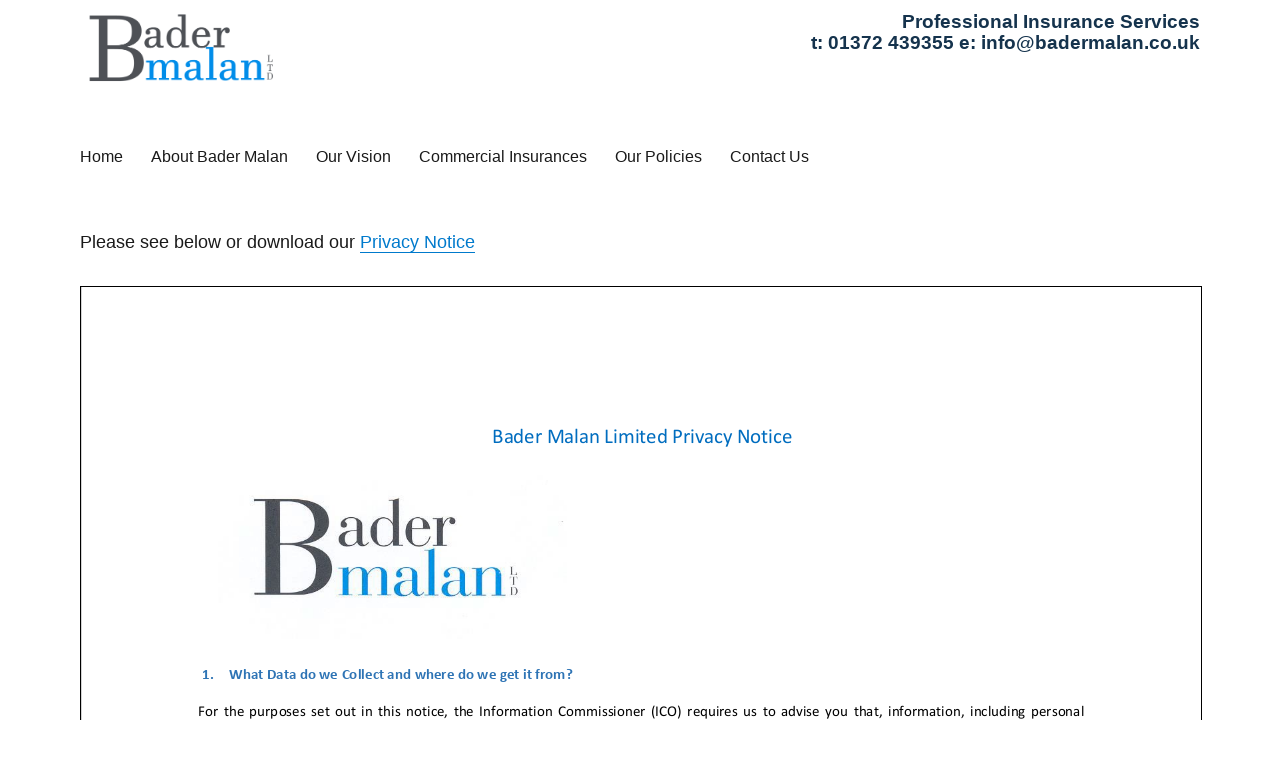

--- FILE ---
content_type: text/html; charset=UTF-8
request_url: https://badermalan.co.uk/privacy-policy/
body_size: 10429
content:
<!DOCTYPE html><html lang="en-GB" class="no-js"><head> <meta charset="UTF-8"> <meta name="viewport" content="width=device-width, initial-scale=1"> <link rel="profile" href="https://gmpg.org/xfn/11">  <link rel="pingback" href="https://badermalan.co.uk/xmlrpc.php">  <script>(function(html){html.className = html.className.replace(/\bno-js\b/,'js')})(document.documentElement);</script>
<meta name='robots' content='index, follow, max-image-preview:large, max-snippet:-1, max-video-preview:-1' />
	<style>img:is([sizes="auto" i], [sizes^="auto," i]) { contain-intrinsic-size: 3000px 1500px }</style>
	
	<!-- This site is optimized with the Yoast SEO plugin v26.7 - https://yoast.com/wordpress/plugins/seo/ -->
	<title>Privacy Policy - Bader Malan Limited</title>
	<link rel="canonical" href="https://badermalan.co.uk/privacy-policy/" />
	<meta property="og:locale" content="en_GB" />
	<meta property="og:type" content="article" />
	<meta property="og:title" content="Privacy Policy - Bader Malan Limited" />
	<meta property="og:description" content="Please see below or download our Privacy Notice" />
	<meta property="og:url" content="https://badermalan.co.uk/privacy-policy/" />
	<meta property="og:site_name" content="Bader Malan Limited" />
	<meta property="article:modified_time" content="2024-09-02T14:13:09+00:00" />
	<meta name="twitter:card" content="summary_large_image" />
	<meta name="twitter:label1" content="Estimated reading time" />
	<meta name="twitter:data1" content="1 minute" />
	<script type="application/ld+json" class="yoast-schema-graph">{"@context":"https://schema.org","@graph":[{"@type":"WebPage","@id":"https://badermalan.co.uk/privacy-policy/","url":"https://badermalan.co.uk/privacy-policy/","name":"Privacy Policy - Bader Malan Limited","isPartOf":{"@id":"https://badermalan.co.uk/#website"},"datePublished":"2020-09-03T10:45:20+00:00","dateModified":"2024-09-02T14:13:09+00:00","breadcrumb":{"@id":"https://badermalan.co.uk/privacy-policy/#breadcrumb"},"inLanguage":"en-GB","potentialAction":[{"@type":"ReadAction","target":["https://badermalan.co.uk/privacy-policy/"]}]},{"@type":"BreadcrumbList","@id":"https://badermalan.co.uk/privacy-policy/#breadcrumb","itemListElement":[{"@type":"ListItem","position":1,"name":"Home","item":"https://badermalan.co.uk/"},{"@type":"ListItem","position":2,"name":"Privacy Policy"}]},{"@type":"WebSite","@id":"https://badermalan.co.uk/#website","url":"https://badermalan.co.uk/","name":"Bader Malan Limited","description":"Commercial &amp; Personal Insurance Brokers","potentialAction":[{"@type":"SearchAction","target":{"@type":"EntryPoint","urlTemplate":"https://badermalan.co.uk/?s={search_term_string}"},"query-input":{"@type":"PropertyValueSpecification","valueRequired":true,"valueName":"search_term_string"}}],"inLanguage":"en-GB"}]}</script>
	<!-- / Yoast SEO plugin. -->


<link rel="alternate" type="application/rss+xml" title="Bader Malan Limited &raquo; Feed" href="https://badermalan.co.uk/feed/" />
<link rel="alternate" type="application/rss+xml" title="Bader Malan Limited &raquo; Comments Feed" href="https://badermalan.co.uk/comments/feed/" />
<link rel="alternate" type="application/rss+xml" title="Bader Malan Limited &raquo; Privacy Policy Comments Feed" href="https://badermalan.co.uk/privacy-policy/feed/" />
		<!-- This site uses the Google Analytics by MonsterInsights plugin v9.11.1 - Using Analytics tracking - https://www.monsterinsights.com/ -->
		<!-- Note: MonsterInsights is not currently configured on this site. The site owner needs to authenticate with Google Analytics in the MonsterInsights settings panel. -->
					<!-- No tracking code set -->
				<!-- / Google Analytics by MonsterInsights -->
		<script>
window._wpemojiSettings = {"baseUrl":"https:\/\/s.w.org\/images\/core\/emoji\/16.0.1\/72x72\/","ext":".png","svgUrl":"https:\/\/s.w.org\/images\/core\/emoji\/16.0.1\/svg\/","svgExt":".svg","source":{"concatemoji":"https:\/\/badermalan.co.uk\/wp-includes\/js\/wp-emoji-release.min.js?ver=6.8.3"}};
/*! This file is auto-generated */
!function(s,n){var o,i,e;function c(e){try{var t={supportTests:e,timestamp:(new Date).valueOf()};sessionStorage.setItem(o,JSON.stringify(t))}catch(e){}}function p(e,t,n){e.clearRect(0,0,e.canvas.width,e.canvas.height),e.fillText(t,0,0);var t=new Uint32Array(e.getImageData(0,0,e.canvas.width,e.canvas.height).data),a=(e.clearRect(0,0,e.canvas.width,e.canvas.height),e.fillText(n,0,0),new Uint32Array(e.getImageData(0,0,e.canvas.width,e.canvas.height).data));return t.every(function(e,t){return e===a[t]})}function u(e,t){e.clearRect(0,0,e.canvas.width,e.canvas.height),e.fillText(t,0,0);for(var n=e.getImageData(16,16,1,1),a=0;a<n.data.length;a++)if(0!==n.data[a])return!1;return!0}function f(e,t,n,a){switch(t){case"flag":return n(e,"\ud83c\udff3\ufe0f\u200d\u26a7\ufe0f","\ud83c\udff3\ufe0f\u200b\u26a7\ufe0f")?!1:!n(e,"\ud83c\udde8\ud83c\uddf6","\ud83c\udde8\u200b\ud83c\uddf6")&&!n(e,"\ud83c\udff4\udb40\udc67\udb40\udc62\udb40\udc65\udb40\udc6e\udb40\udc67\udb40\udc7f","\ud83c\udff4\u200b\udb40\udc67\u200b\udb40\udc62\u200b\udb40\udc65\u200b\udb40\udc6e\u200b\udb40\udc67\u200b\udb40\udc7f");case"emoji":return!a(e,"\ud83e\udedf")}return!1}function g(e,t,n,a){var r="undefined"!=typeof WorkerGlobalScope&&self instanceof WorkerGlobalScope?new OffscreenCanvas(300,150):s.createElement("canvas"),o=r.getContext("2d",{willReadFrequently:!0}),i=(o.textBaseline="top",o.font="600 32px Arial",{});return e.forEach(function(e){i[e]=t(o,e,n,a)}),i}function t(e){var t=s.createElement("script");t.src=e,t.defer=!0,s.head.appendChild(t)}"undefined"!=typeof Promise&&(o="wpEmojiSettingsSupports",i=["flag","emoji"],n.supports={everything:!0,everythingExceptFlag:!0},e=new Promise(function(e){s.addEventListener("DOMContentLoaded",e,{once:!0})}),new Promise(function(t){var n=function(){try{var e=JSON.parse(sessionStorage.getItem(o));if("object"==typeof e&&"number"==typeof e.timestamp&&(new Date).valueOf()<e.timestamp+604800&&"object"==typeof e.supportTests)return e.supportTests}catch(e){}return null}();if(!n){if("undefined"!=typeof Worker&&"undefined"!=typeof OffscreenCanvas&&"undefined"!=typeof URL&&URL.createObjectURL&&"undefined"!=typeof Blob)try{var e="postMessage("+g.toString()+"("+[JSON.stringify(i),f.toString(),p.toString(),u.toString()].join(",")+"));",a=new Blob([e],{type:"text/javascript"}),r=new Worker(URL.createObjectURL(a),{name:"wpTestEmojiSupports"});return void(r.onmessage=function(e){c(n=e.data),r.terminate(),t(n)})}catch(e){}c(n=g(i,f,p,u))}t(n)}).then(function(e){for(var t in e)n.supports[t]=e[t],n.supports.everything=n.supports.everything&&n.supports[t],"flag"!==t&&(n.supports.everythingExceptFlag=n.supports.everythingExceptFlag&&n.supports[t]);n.supports.everythingExceptFlag=n.supports.everythingExceptFlag&&!n.supports.flag,n.DOMReady=!1,n.readyCallback=function(){n.DOMReady=!0}}).then(function(){return e}).then(function(){var e;n.supports.everything||(n.readyCallback(),(e=n.source||{}).concatemoji?t(e.concatemoji):e.wpemoji&&e.twemoji&&(t(e.twemoji),t(e.wpemoji)))}))}((window,document),window._wpemojiSettings);
</script>
<style id='wp-emoji-styles-inline-css'>

	img.wp-smiley, img.emoji {
		display: inline !important;
		border: none !important;
		box-shadow: none !important;
		height: 1em !important;
		width: 1em !important;
		margin: 0 0.07em !important;
		vertical-align: -0.1em !important;
		background: none !important;
		padding: 0 !important;
	}
</style>
<link rel='stylesheet' id='wp-block-library-css' href='https://badermalan.co.uk/wp-includes/css/dist/block-library/style.min.css?ver=6.8.3' media='all' />
<style id='wp-block-library-theme-inline-css'>
.wp-block-audio :where(figcaption){color:#555;font-size:13px;text-align:center}.is-dark-theme .wp-block-audio :where(figcaption){color:#ffffffa6}.wp-block-audio{margin:0 0 1em}.wp-block-code{border:1px solid #ccc;border-radius:4px;font-family:Menlo,Consolas,monaco,monospace;padding:.8em 1em}.wp-block-embed :where(figcaption){color:#555;font-size:13px;text-align:center}.is-dark-theme .wp-block-embed :where(figcaption){color:#ffffffa6}.wp-block-embed{margin:0 0 1em}.blocks-gallery-caption{color:#555;font-size:13px;text-align:center}.is-dark-theme .blocks-gallery-caption{color:#ffffffa6}:root :where(.wp-block-image figcaption){color:#555;font-size:13px;text-align:center}.is-dark-theme :root :where(.wp-block-image figcaption){color:#ffffffa6}.wp-block-image{margin:0 0 1em}.wp-block-pullquote{border-bottom:4px solid;border-top:4px solid;color:currentColor;margin-bottom:1.75em}.wp-block-pullquote cite,.wp-block-pullquote footer,.wp-block-pullquote__citation{color:currentColor;font-size:.8125em;font-style:normal;text-transform:uppercase}.wp-block-quote{border-left:.25em solid;margin:0 0 1.75em;padding-left:1em}.wp-block-quote cite,.wp-block-quote footer{color:currentColor;font-size:.8125em;font-style:normal;position:relative}.wp-block-quote:where(.has-text-align-right){border-left:none;border-right:.25em solid;padding-left:0;padding-right:1em}.wp-block-quote:where(.has-text-align-center){border:none;padding-left:0}.wp-block-quote.is-large,.wp-block-quote.is-style-large,.wp-block-quote:where(.is-style-plain){border:none}.wp-block-search .wp-block-search__label{font-weight:700}.wp-block-search__button{border:1px solid #ccc;padding:.375em .625em}:where(.wp-block-group.has-background){padding:1.25em 2.375em}.wp-block-separator.has-css-opacity{opacity:.4}.wp-block-separator{border:none;border-bottom:2px solid;margin-left:auto;margin-right:auto}.wp-block-separator.has-alpha-channel-opacity{opacity:1}.wp-block-separator:not(.is-style-wide):not(.is-style-dots){width:100px}.wp-block-separator.has-background:not(.is-style-dots){border-bottom:none;height:1px}.wp-block-separator.has-background:not(.is-style-wide):not(.is-style-dots){height:2px}.wp-block-table{margin:0 0 1em}.wp-block-table td,.wp-block-table th{word-break:normal}.wp-block-table :where(figcaption){color:#555;font-size:13px;text-align:center}.is-dark-theme .wp-block-table :where(figcaption){color:#ffffffa6}.wp-block-video :where(figcaption){color:#555;font-size:13px;text-align:center}.is-dark-theme .wp-block-video :where(figcaption){color:#ffffffa6}.wp-block-video{margin:0 0 1em}:root :where(.wp-block-template-part.has-background){margin-bottom:0;margin-top:0;padding:1.25em 2.375em}
</style>
<style id='classic-theme-styles-inline-css'>
/*! This file is auto-generated */
.wp-block-button__link{color:#fff;background-color:#32373c;border-radius:9999px;box-shadow:none;text-decoration:none;padding:calc(.667em + 2px) calc(1.333em + 2px);font-size:1.125em}.wp-block-file__button{background:#32373c;color:#fff;text-decoration:none}
</style>
<style id='pdfemb-pdf-embedder-viewer-style-inline-css'>
.wp-block-pdfemb-pdf-embedder-viewer{max-width:none}

</style>
<style id='global-styles-inline-css'>
:root{--wp--preset--aspect-ratio--square: 1;--wp--preset--aspect-ratio--4-3: 4/3;--wp--preset--aspect-ratio--3-4: 3/4;--wp--preset--aspect-ratio--3-2: 3/2;--wp--preset--aspect-ratio--2-3: 2/3;--wp--preset--aspect-ratio--16-9: 16/9;--wp--preset--aspect-ratio--9-16: 9/16;--wp--preset--color--black: #000000;--wp--preset--color--cyan-bluish-gray: #abb8c3;--wp--preset--color--white: #fff;--wp--preset--color--pale-pink: #f78da7;--wp--preset--color--vivid-red: #cf2e2e;--wp--preset--color--luminous-vivid-orange: #ff6900;--wp--preset--color--luminous-vivid-amber: #fcb900;--wp--preset--color--light-green-cyan: #7bdcb5;--wp--preset--color--vivid-green-cyan: #00d084;--wp--preset--color--pale-cyan-blue: #8ed1fc;--wp--preset--color--vivid-cyan-blue: #0693e3;--wp--preset--color--vivid-purple: #9b51e0;--wp--preset--color--dark-gray: #1a1a1a;--wp--preset--color--medium-gray: #686868;--wp--preset--color--light-gray: #e5e5e5;--wp--preset--color--blue-gray: #4d545c;--wp--preset--color--bright-blue: #007acc;--wp--preset--color--light-blue: #9adffd;--wp--preset--color--dark-brown: #402b30;--wp--preset--color--medium-brown: #774e24;--wp--preset--color--dark-red: #640c1f;--wp--preset--color--bright-red: #ff675f;--wp--preset--color--yellow: #ffef8e;--wp--preset--gradient--vivid-cyan-blue-to-vivid-purple: linear-gradient(135deg,rgba(6,147,227,1) 0%,rgb(155,81,224) 100%);--wp--preset--gradient--light-green-cyan-to-vivid-green-cyan: linear-gradient(135deg,rgb(122,220,180) 0%,rgb(0,208,130) 100%);--wp--preset--gradient--luminous-vivid-amber-to-luminous-vivid-orange: linear-gradient(135deg,rgba(252,185,0,1) 0%,rgba(255,105,0,1) 100%);--wp--preset--gradient--luminous-vivid-orange-to-vivid-red: linear-gradient(135deg,rgba(255,105,0,1) 0%,rgb(207,46,46) 100%);--wp--preset--gradient--very-light-gray-to-cyan-bluish-gray: linear-gradient(135deg,rgb(238,238,238) 0%,rgb(169,184,195) 100%);--wp--preset--gradient--cool-to-warm-spectrum: linear-gradient(135deg,rgb(74,234,220) 0%,rgb(151,120,209) 20%,rgb(207,42,186) 40%,rgb(238,44,130) 60%,rgb(251,105,98) 80%,rgb(254,248,76) 100%);--wp--preset--gradient--blush-light-purple: linear-gradient(135deg,rgb(255,206,236) 0%,rgb(152,150,240) 100%);--wp--preset--gradient--blush-bordeaux: linear-gradient(135deg,rgb(254,205,165) 0%,rgb(254,45,45) 50%,rgb(107,0,62) 100%);--wp--preset--gradient--luminous-dusk: linear-gradient(135deg,rgb(255,203,112) 0%,rgb(199,81,192) 50%,rgb(65,88,208) 100%);--wp--preset--gradient--pale-ocean: linear-gradient(135deg,rgb(255,245,203) 0%,rgb(182,227,212) 50%,rgb(51,167,181) 100%);--wp--preset--gradient--electric-grass: linear-gradient(135deg,rgb(202,248,128) 0%,rgb(113,206,126) 100%);--wp--preset--gradient--midnight: linear-gradient(135deg,rgb(2,3,129) 0%,rgb(40,116,252) 100%);--wp--preset--font-size--small: 13px;--wp--preset--font-size--medium: 20px;--wp--preset--font-size--large: 36px;--wp--preset--font-size--x-large: 42px;--wp--preset--spacing--20: 0.44rem;--wp--preset--spacing--30: 0.67rem;--wp--preset--spacing--40: 1rem;--wp--preset--spacing--50: 1.5rem;--wp--preset--spacing--60: 2.25rem;--wp--preset--spacing--70: 3.38rem;--wp--preset--spacing--80: 5.06rem;--wp--preset--shadow--natural: 6px 6px 9px rgba(0, 0, 0, 0.2);--wp--preset--shadow--deep: 12px 12px 50px rgba(0, 0, 0, 0.4);--wp--preset--shadow--sharp: 6px 6px 0px rgba(0, 0, 0, 0.2);--wp--preset--shadow--outlined: 6px 6px 0px -3px rgba(255, 255, 255, 1), 6px 6px rgba(0, 0, 0, 1);--wp--preset--shadow--crisp: 6px 6px 0px rgba(0, 0, 0, 1);}:where(.is-layout-flex){gap: 0.5em;}:where(.is-layout-grid){gap: 0.5em;}body .is-layout-flex{display: flex;}.is-layout-flex{flex-wrap: wrap;align-items: center;}.is-layout-flex > :is(*, div){margin: 0;}body .is-layout-grid{display: grid;}.is-layout-grid > :is(*, div){margin: 0;}:where(.wp-block-columns.is-layout-flex){gap: 2em;}:where(.wp-block-columns.is-layout-grid){gap: 2em;}:where(.wp-block-post-template.is-layout-flex){gap: 1.25em;}:where(.wp-block-post-template.is-layout-grid){gap: 1.25em;}.has-black-color{color: var(--wp--preset--color--black) !important;}.has-cyan-bluish-gray-color{color: var(--wp--preset--color--cyan-bluish-gray) !important;}.has-white-color{color: var(--wp--preset--color--white) !important;}.has-pale-pink-color{color: var(--wp--preset--color--pale-pink) !important;}.has-vivid-red-color{color: var(--wp--preset--color--vivid-red) !important;}.has-luminous-vivid-orange-color{color: var(--wp--preset--color--luminous-vivid-orange) !important;}.has-luminous-vivid-amber-color{color: var(--wp--preset--color--luminous-vivid-amber) !important;}.has-light-green-cyan-color{color: var(--wp--preset--color--light-green-cyan) !important;}.has-vivid-green-cyan-color{color: var(--wp--preset--color--vivid-green-cyan) !important;}.has-pale-cyan-blue-color{color: var(--wp--preset--color--pale-cyan-blue) !important;}.has-vivid-cyan-blue-color{color: var(--wp--preset--color--vivid-cyan-blue) !important;}.has-vivid-purple-color{color: var(--wp--preset--color--vivid-purple) !important;}.has-black-background-color{background-color: var(--wp--preset--color--black) !important;}.has-cyan-bluish-gray-background-color{background-color: var(--wp--preset--color--cyan-bluish-gray) !important;}.has-white-background-color{background-color: var(--wp--preset--color--white) !important;}.has-pale-pink-background-color{background-color: var(--wp--preset--color--pale-pink) !important;}.has-vivid-red-background-color{background-color: var(--wp--preset--color--vivid-red) !important;}.has-luminous-vivid-orange-background-color{background-color: var(--wp--preset--color--luminous-vivid-orange) !important;}.has-luminous-vivid-amber-background-color{background-color: var(--wp--preset--color--luminous-vivid-amber) !important;}.has-light-green-cyan-background-color{background-color: var(--wp--preset--color--light-green-cyan) !important;}.has-vivid-green-cyan-background-color{background-color: var(--wp--preset--color--vivid-green-cyan) !important;}.has-pale-cyan-blue-background-color{background-color: var(--wp--preset--color--pale-cyan-blue) !important;}.has-vivid-cyan-blue-background-color{background-color: var(--wp--preset--color--vivid-cyan-blue) !important;}.has-vivid-purple-background-color{background-color: var(--wp--preset--color--vivid-purple) !important;}.has-black-border-color{border-color: var(--wp--preset--color--black) !important;}.has-cyan-bluish-gray-border-color{border-color: var(--wp--preset--color--cyan-bluish-gray) !important;}.has-white-border-color{border-color: var(--wp--preset--color--white) !important;}.has-pale-pink-border-color{border-color: var(--wp--preset--color--pale-pink) !important;}.has-vivid-red-border-color{border-color: var(--wp--preset--color--vivid-red) !important;}.has-luminous-vivid-orange-border-color{border-color: var(--wp--preset--color--luminous-vivid-orange) !important;}.has-luminous-vivid-amber-border-color{border-color: var(--wp--preset--color--luminous-vivid-amber) !important;}.has-light-green-cyan-border-color{border-color: var(--wp--preset--color--light-green-cyan) !important;}.has-vivid-green-cyan-border-color{border-color: var(--wp--preset--color--vivid-green-cyan) !important;}.has-pale-cyan-blue-border-color{border-color: var(--wp--preset--color--pale-cyan-blue) !important;}.has-vivid-cyan-blue-border-color{border-color: var(--wp--preset--color--vivid-cyan-blue) !important;}.has-vivid-purple-border-color{border-color: var(--wp--preset--color--vivid-purple) !important;}.has-vivid-cyan-blue-to-vivid-purple-gradient-background{background: var(--wp--preset--gradient--vivid-cyan-blue-to-vivid-purple) !important;}.has-light-green-cyan-to-vivid-green-cyan-gradient-background{background: var(--wp--preset--gradient--light-green-cyan-to-vivid-green-cyan) !important;}.has-luminous-vivid-amber-to-luminous-vivid-orange-gradient-background{background: var(--wp--preset--gradient--luminous-vivid-amber-to-luminous-vivid-orange) !important;}.has-luminous-vivid-orange-to-vivid-red-gradient-background{background: var(--wp--preset--gradient--luminous-vivid-orange-to-vivid-red) !important;}.has-very-light-gray-to-cyan-bluish-gray-gradient-background{background: var(--wp--preset--gradient--very-light-gray-to-cyan-bluish-gray) !important;}.has-cool-to-warm-spectrum-gradient-background{background: var(--wp--preset--gradient--cool-to-warm-spectrum) !important;}.has-blush-light-purple-gradient-background{background: var(--wp--preset--gradient--blush-light-purple) !important;}.has-blush-bordeaux-gradient-background{background: var(--wp--preset--gradient--blush-bordeaux) !important;}.has-luminous-dusk-gradient-background{background: var(--wp--preset--gradient--luminous-dusk) !important;}.has-pale-ocean-gradient-background{background: var(--wp--preset--gradient--pale-ocean) !important;}.has-electric-grass-gradient-background{background: var(--wp--preset--gradient--electric-grass) !important;}.has-midnight-gradient-background{background: var(--wp--preset--gradient--midnight) !important;}.has-small-font-size{font-size: var(--wp--preset--font-size--small) !important;}.has-medium-font-size{font-size: var(--wp--preset--font-size--medium) !important;}.has-large-font-size{font-size: var(--wp--preset--font-size--large) !important;}.has-x-large-font-size{font-size: var(--wp--preset--font-size--x-large) !important;}
:where(.wp-block-post-template.is-layout-flex){gap: 1.25em;}:where(.wp-block-post-template.is-layout-grid){gap: 1.25em;}
:where(.wp-block-columns.is-layout-flex){gap: 2em;}:where(.wp-block-columns.is-layout-grid){gap: 2em;}
:root :where(.wp-block-pullquote){font-size: 1.5em;line-height: 1.6;}
</style>
<link rel='stylesheet' id='contact-form-7-css' href='https://badermalan.co.uk/wp-content/plugins/contact-form-7/includes/css/styles.css?ver=6.1.4' media='all' />
<link rel='stylesheet' id='siteorigin-panels-front-css' href='https://badermalan.co.uk/wp-content/plugins/siteorigin-panels/css/front-flex.min.css?ver=2.33.5' media='all' />
<link rel='stylesheet' id='hamburger.css-css' href='https://badermalan.co.uk/wp-content/plugins/wp-responsive-menu/assets/css/wpr-hamburger.css?ver=3.2.1' media='all' />
<link rel='stylesheet' id='wprmenu.css-css' href='https://badermalan.co.uk/wp-content/plugins/wp-responsive-menu/assets/css/wprmenu.css?ver=3.2.1' media='all' />
<style id='wprmenu.css-inline-css'>
@media only screen and ( max-width: 768px ) {html body div.wprm-wrapper {overflow: scroll;}html body div.wprm-overlay{ background: rgb(0,0,0) }#wprmenu_bar {background-image: url();background-size: cover ;background-repeat: repeat;}#wprmenu_bar {background-color: #018de9;}html body div#mg-wprm-wrap .wpr_submit .icon.icon-search {color: #ffffff;}#wprmenu_bar .menu_title,#wprmenu_bar .wprmenu_icon_menu,#wprmenu_bar .menu_title a {color: #ffffff;}#wprmenu_bar .menu_title a {font-size: 20px;font-weight: normal;}#mg-wprm-wrap li.menu-item a {font-size: 15px;text-transform: uppercase;font-weight: normal;}#mg-wprm-wrap li.menu-item-has-children ul.sub-menu a {font-size: 15px;text-transform: uppercase;font-weight: normal;}#mg-wprm-wrap li.current-menu-item > a {background: #018de9;}#mg-wprm-wrap li.current-menu-item > a,#mg-wprm-wrap li.current-menu-item span.wprmenu_icon{color: #ffffff !important;}#mg-wprm-wrap {background-color: #018de9;}.cbp-spmenu-push-toright,.cbp-spmenu-push-toright .mm-slideout {left: 80% ;}.cbp-spmenu-push-toleft {left: -80% ;}#mg-wprm-wrap.cbp-spmenu-right,#mg-wprm-wrap.cbp-spmenu-left,#mg-wprm-wrap.cbp-spmenu-right.custom,#mg-wprm-wrap.cbp-spmenu-left.custom,.cbp-spmenu-vertical {width: 80%;max-width: 400px;}#mg-wprm-wrap ul#wprmenu_menu_ul li.menu-item a,div#mg-wprm-wrap ul li span.wprmenu_icon {color: #ffffff;}#mg-wprm-wrap ul#wprmenu_menu_ul li.menu-item:valid ~ a{color: #ffffff;}#mg-wprm-wrap ul#wprmenu_menu_ul li.menu-item a:hover {background: #018de9;color: #ffffff !important;}div#mg-wprm-wrap ul>li:hover>span.wprmenu_icon {color: #ffffff !important;}.wprmenu_bar .hamburger-inner,.wprmenu_bar .hamburger-inner::before,.wprmenu_bar .hamburger-inner::after {background: #ffffff;}.wprmenu_bar .hamburger:hover .hamburger-inner,.wprmenu_bar .hamburger:hover .hamburger-inner::before,.wprmenu_bar .hamburger:hover .hamburger-inner::after {background: #ffffff;}div.wprmenu_bar div.hamburger{padding-right: 6px !important;}#wprmenu_menu.left {width:80%;left: -80%;right: auto;}#wprmenu_menu.right {width:80%;right: -80%;left: auto;}html body div#wprmenu_bar {height : 42px;}#mg-wprm-wrap.cbp-spmenu-left,#mg-wprm-wrap.cbp-spmenu-right,#mg-widgetmenu-wrap.cbp-spmenu-widget-left,#mg-widgetmenu-wrap.cbp-spmenu-widget-right {top: 42px !important;}.wprmenu_bar .hamburger {float: left;}.wprmenu_bar #custom_menu_icon.hamburger {top: 0px;left: 0px;float: left !important;background-color: #cccccc;}.wpr_custom_menu #custom_menu_icon {display: block;}html { padding-top: 42px !important; }#wprmenu_bar,#mg-wprm-wrap { display: block; }div#wpadminbar { position: fixed; }}
</style>
<link rel='stylesheet' id='wpr_icons-css' href='https://badermalan.co.uk/wp-content/plugins/wp-responsive-menu/inc/assets/icons/wpr-icons.css?ver=3.2.1' media='all' />
<link rel='stylesheet' id='twentysixteen-fonts-css' href='https://badermalan.co.uk/wp-content/themes/twentysixteen/fonts/merriweather-plus-montserrat-plus-inconsolata.css?ver=20230328' media='all' />
<link rel='stylesheet' id='genericons-css' href='https://badermalan.co.uk/wp-content/themes/twentysixteen/genericons/genericons.css?ver=20201208' media='all' />
<link rel='stylesheet' id='twentysixteen-style-css' href='https://badermalan.co.uk/wp-content/themes/alisonswebsites-responsive/style.css?ver=20250415' media='all' />
<link rel='stylesheet' id='twentysixteen-block-style-css' href='https://badermalan.co.uk/wp-content/themes/twentysixteen/css/blocks.css?ver=20240817' media='all' />
<!--[if lt IE 10]>
<link rel='stylesheet' id='twentysixteen-ie-css' href='https://badermalan.co.uk/wp-content/themes/twentysixteen/css/ie.css?ver=20170530' media='all' />
<![endif]-->
<!--[if lt IE 9]>
<link rel='stylesheet' id='twentysixteen-ie8-css' href='https://badermalan.co.uk/wp-content/themes/twentysixteen/css/ie8.css?ver=20170530' media='all' />
<![endif]-->
<!--[if lt IE 8]>
<link rel='stylesheet' id='twentysixteen-ie7-css' href='https://badermalan.co.uk/wp-content/themes/twentysixteen/css/ie7.css?ver=20170530' media='all' />
<![endif]-->
<script src="https://badermalan.co.uk/wp-includes/js/tinymce/tinymce.min.js?ver=49110-20250317" id="wp-tinymce-root-js"></script>
<script src="https://badermalan.co.uk/wp-includes/js/tinymce/plugins/compat3x/plugin.min.js?ver=49110-20250317" id="wp-tinymce-js"></script>
<script src="https://badermalan.co.uk/wp-includes/js/jquery/jquery.min.js?ver=3.7.1" id="jquery-core-js"></script>
<script src="https://badermalan.co.uk/wp-includes/js/jquery/jquery-migrate.min.js?ver=3.4.1" id="jquery-migrate-js"></script>
<script src="https://badermalan.co.uk/wp-content/plugins/wp-responsive-menu/assets/js/modernizr.custom.js?ver=3.2.1" id="modernizr-js"></script>
<script src="https://badermalan.co.uk/wp-content/plugins/wp-responsive-menu/assets/js/touchSwipe.js?ver=3.2.1" id="touchSwipe-js"></script>
<script id="wprmenu.js-js-extra">
var wprmenu = {"zooming":"","from_width":"768","push_width":"400","menu_width":"80","parent_click":"","swipe":"","enable_overlay":"1","wprmenuDemoId":""};
</script>
<script src="https://badermalan.co.uk/wp-content/plugins/wp-responsive-menu/assets/js/wprmenu.js?ver=3.2.1" id="wprmenu.js-js"></script>
<!--[if lt IE 9]>
<script src="https://badermalan.co.uk/wp-content/themes/twentysixteen/js/html5.js?ver=3.7.3" id="twentysixteen-html5-js"></script>
<![endif]-->
<script id="twentysixteen-script-js-extra">
var screenReaderText = {"expand":"expand child menu","collapse":"collapse child menu"};
</script>
<script src="https://badermalan.co.uk/wp-content/themes/twentysixteen/js/functions.js?ver=20230629" id="twentysixteen-script-js" defer data-wp-strategy="defer"></script>
<link rel="https://api.w.org/" href="https://badermalan.co.uk/wp-json/" /><link rel="alternate" title="JSON" type="application/json" href="https://badermalan.co.uk/wp-json/wp/v2/pages/3" /><link rel="EditURI" type="application/rsd+xml" title="RSD" href="https://badermalan.co.uk/xmlrpc.php?rsd" />
<meta name="generator" content="WordPress 6.8.3" />
<link rel='shortlink' href='https://badermalan.co.uk/?p=3' />
<link rel="alternate" title="oEmbed (JSON)" type="application/json+oembed" href="https://badermalan.co.uk/wp-json/oembed/1.0/embed?url=https%3A%2F%2Fbadermalan.co.uk%2Fprivacy-policy%2F" />
<link rel="alternate" title="oEmbed (XML)" type="text/xml+oembed" href="https://badermalan.co.uk/wp-json/oembed/1.0/embed?url=https%3A%2F%2Fbadermalan.co.uk%2Fprivacy-policy%2F&#038;format=xml" />
<style id="custom-background-css">
body.custom-background { background-image: url("https://badermalan.co.uk/wp-content/uploads/2020/10/wales-.jpg"); background-position: right center; background-size: cover; background-repeat: no-repeat; background-attachment: scroll; }
</style>
	<style media="all" id="siteorigin-panels-layouts-head">/* Layout 3 */ #pgc-3-0-0 { width:100%;width:calc(100% - ( 0 * 30px ) ) } #pl-3 .so-panel { margin-bottom:30px } #pl-3 .so-panel:last-of-type { margin-bottom:0px } @media (max-width:780px){ #pg-3-0.panel-no-style, #pg-3-0.panel-has-style > .panel-row-style, #pg-3-0 { -webkit-flex-direction:column;-ms-flex-direction:column;flex-direction:column } #pg-3-0 > .panel-grid-cell , #pg-3-0 > .panel-row-style > .panel-grid-cell { width:100%;margin-right:0 } #pl-3 .panel-grid-cell { padding:0 } #pl-3 .panel-grid .panel-grid-cell-empty { display:none } #pl-3 .panel-grid .panel-grid-cell-mobile-last { margin-bottom:0px }  } </style></head>
<body data-rsssl=1 class="privacy-policy wp-singular page-template page-template-page-templates page-template-page_standard-page page-template-page-templatespage_standard-page-php page page-id-3 custom-background wp-embed-responsive wp-theme-twentysixteen wp-child-theme-alisonswebsites-responsive siteorigin-panels siteorigin-panels-before-js custom-background-image no-sidebar"><div id="page" class="site"> <div class="site-inner">

<div class="header-wrap">
<div class="page-width">
<div class="section group">
<a class="skip-link screen-reader-text" href="#content">Skip to content</a>  <header id="masthead" class="site-header" role="banner">
<div class="col span_12_of_12">
<div id="secondary" class="widget-area" role="complementary"><li id="siteorigin-panels-builder-3" class="widget-odd widget-last widget-first widget-1 widget-container widget_siteorigin-panels-builder"><div class="widget-as-link "><div id="pl-w6581cbb90f251"  class="panel-layout" ><div id="pg-w6581cbb90f251-0"  class="panel-grid panel-no-style" ><div id="pgc-w6581cbb90f251-0-0"  class="panel-grid-cell" ><div id="panel-w6581cbb90f251-0-0-0" class="so-panel widget widget_sow-image panel-first-child panel-last-child" data-index="0" ><div
			
			class="so-widget-sow-image so-widget-sow-image-default-a258e6bfa2d8"
			
		>
<div class="sow-image-container">
		<img 
	src="https://badermalan.co.uk/wp-content/uploads/2020/09/bader-logo-wb.png" width="1084" height="400" srcset="https://badermalan.co.uk/wp-content/uploads/2020/09/bader-logo-wb.png 1084w, https://badermalan.co.uk/wp-content/uploads/2020/09/bader-logo-wb-300x111.png 300w, https://badermalan.co.uk/wp-content/uploads/2020/09/bader-logo-wb-1024x378.png 1024w, https://badermalan.co.uk/wp-content/uploads/2020/09/bader-logo-wb-768x283.png 768w" sizes="(max-width: 709px) 85vw, (max-width: 909px) 67vw, (max-width: 1362px) 62vw, 840px" alt="" decoding="async" loading="lazy" 		class="so-widget-image"/>
	</div>

</div></div></div><div id="pgc-w6581cbb90f251-0-1"  class="panel-grid-cell" ><div id="panel-w6581cbb90f251-0-1-0" class="so-panel widget widget_sow-editor panel-first-child panel-last-child" data-index="1" ><div
			
			class="so-widget-sow-editor so-widget-sow-editor-base"
			
		>
<div class="siteorigin-widget-tinymce textwidget">
	<h2 style="text-align: right;">Professional Insurance Services<br />
<strong>t: 01372 439355 e: info@badermalan.co.uk</strong></h2>
</div>
</div></div></div></div></div></div></li></div><!-- #secondary --></div> <!--close span-->
</header><!-- .site-header -->
</div> <!--close section-->
</div>
</div>
	
	
<div class="nav-wrap">
<div class="page-width">
<div class="section group">
<div class="col span_12_of_12">
     <button id="menu-toggle" class="menu-toggle">Menu</button>     <div id="site-header-menu" class="site-header-menu">             <nav id="site-navigation" class="main-navigation" role="navigation" aria-label="Primary menu">        <div class="menu-main-menu-container"><ul id="menu-main-menu" class="primary-menu"><li id="menu-item-22" class="menu-item menu-item-type-post_type menu-item-object-page menu-item-home menu-item-22"><a href="https://badermalan.co.uk/">Home</a></li>
<li id="menu-item-609" class="menu-item menu-item-type-post_type menu-item-object-page menu-item-609"><a href="https://badermalan.co.uk/about-bader-malan/">About Bader Malan</a></li>
<li id="menu-item-138" class="menu-item menu-item-type-post_type menu-item-object-page menu-item-138"><a href="https://badermalan.co.uk/our-vision/">Our Vision</a></li>
<li id="menu-item-150" class="menu-item menu-item-type-post_type menu-item-object-page menu-item-150"><a href="https://badermalan.co.uk/commercial-insurances/">Commercial Insurances</a></li>
<li id="menu-item-724" class="menu-item menu-item-type-post_type menu-item-object-page menu-item-724"><a href="https://badermalan.co.uk/our-policies/">Our Policies</a></li>
<li id="menu-item-25" class="menu-item menu-item-type-post_type menu-item-object-page menu-item-25"><a href="https://badermalan.co.uk/contact-us/">Contact Us</a></li>
</ul></div>       </nav><!-- .main-navigation -->                 </div><!-- .site-header-menu -->    </div> <!--close span-->
</div> <!--close section-->
</div>
</div>
	

<div class="main-wrap">
<div class="page-width">
<div class="section group">
<div class="col span_12_of_12">
<div id="content" class="site-content"><div id="primary" class="content-area"> <main id="main" class="site-main" role="main">
                    
<article id="post-3" class="post-3 page type-page status-publish hentry">
	<header class="entry-header">
		<h1 class="entry-title">Privacy Policy</h1>	</header><!-- .entry-header -->

	
	<div class="entry-content">
		<div id="pl-3"  class="panel-layout" ><div id="pg-3-0"  class="panel-grid panel-no-style" ><div id="pgc-3-0-0"  class="panel-grid-cell" ><div id="panel-3-0-0-0" class="so-panel widget widget_sow-editor panel-first-child panel-last-child" data-index="0" ><div
			
			class="so-widget-sow-editor so-widget-sow-editor-base"
			
		>
<div class="siteorigin-widget-tinymce textwidget">
	<p>Please see below or download our <a href="https://badermalan.co.uk/wp-content/uploads/2024/01/Bader-Malan-Privacy-Notice-2023-KT22-.pdf" target="_blank" rel="noopener">Privacy Notice</a></p>
<a href="https://badermalan.co.uk/wp-content/uploads/2024/01/Bader-Malan-Privacy-Notice-2023-KT22-.pdf" class="pdfemb-viewer" style="" data-width="max" data-height="max" data-toolbar="bottom" data-toolbar-fixed="off">Bader Malan Privacy Notice 2023 KT22</a>
</div>
</div></div></div></div></div>	</div><!-- .entry-content -->

	
</article><!-- #post-3 -->
                    </main><!-- .site-main --> </div><!-- .content-area --></div><!-- .site-content -->
</div> <!--close span-->
</div> <!--close section-->
</div>
</div>

<div class="footer-wrap">
<div class="page-width">
<div class="section group">
<div class="col span_12_of_12">
<div id="secondary" class="widget-area" role="complementary"><li id="siteorigin-panels-builder-2" class="widget-odd widget-last widget-first widget-1 widget-container widget_siteorigin-panels-builder"><div class="widget-as-link "><div id="pl-w65b4ff91bc181"  class="panel-layout" ><div id="pg-w65b4ff91bc181-0"  class="panel-grid panel-no-style" ><div id="pgc-w65b4ff91bc181-0-0"  class="panel-grid-cell" ><div id="panel-w65b4ff91bc181-0-0-0" class="so-panel widget widget_sow-editor panel-first-child" data-index="0" ><div
			
			class="so-widget-sow-editor so-widget-sow-editor-base"
			
		>
<div class="siteorigin-widget-tinymce textwidget">
	<p><strong>Bader Malan is Authorised and regulated by the Financial Conduct Authority (FCA No. 309098) for General Insurance Distribution activities and as a credit broker. No charge is made for any up-front fees for arranging credit.</strong></p>
<p><strong>We are members of the Financial Ombudsman Service. Should you not be able to settle a complaint with us, eligible complainants may be entitled to refer it to the Financial Ombudsman Service for an independent assessment. The FOS Consumer Helpline is on 0800 023 4567 and their address is: </strong></p>
<p><strong>Financial Ombudsman Service, Exchange Tower, London E14 9SR. Website: </strong><a href="http://www.financial-ombudsman.org.uk/"><strong>www.financial-ombudsman.org.uk/</strong></a></p>
<p>&nbsp;</p>
</div>
</div></div><div id="panel-w65b4ff91bc181-0-0-1" class="so-panel widget widget_sow-editor panel-last-child" data-index="1" ><div
			
			class="so-widget-sow-editor so-widget-sow-editor-base"
			
		>
<div class="siteorigin-widget-tinymce textwidget">
	<p><a href="https://badermalan.co.uk/privacy-policy/" target="_blank" rel="noopener">Privacy Policy</a></p>
</div>
</div></div></div></div></div></div></li></div><!-- #secondary --></div> <!--close span-->
</div> <!--close section-->
</div>
</div>

</div><!-- .site-inner --></div><!-- .site -->
<script type="speculationrules">
{"prefetch":[{"source":"document","where":{"and":[{"href_matches":"\/*"},{"not":{"href_matches":["\/wp-*.php","\/wp-admin\/*","\/wp-content\/uploads\/*","\/wp-content\/*","\/wp-content\/plugins\/*","\/wp-content\/themes\/alisonswebsites-responsive\/*","\/wp-content\/themes\/twentysixteen\/*","\/*\\?(.+)"]}},{"not":{"selector_matches":"a[rel~=\"nofollow\"]"}},{"not":{"selector_matches":".no-prefetch, .no-prefetch a"}}]},"eagerness":"conservative"}]}
</script>

			<div class="wprm-wrapper">
        
        <!-- Overlay Starts here -->
			 			   <div class="wprm-overlay"></div>
			         <!-- Overlay Ends here -->
			
			         <div id="wprmenu_bar" class="wprmenu_bar bodyslide left">
  <div class="hamburger hamburger--slider">
    <span class="hamburger-box">
      <span class="hamburger-inner"></span>
    </span>
  </div>
  <div class="menu_title">
      <a href="https://badermalan.co.uk">
      MENU    </a>
      </div>
</div>			 
			<div class="cbp-spmenu cbp-spmenu-vertical cbp-spmenu-left default " id="mg-wprm-wrap">
				
				
				<ul id="wprmenu_menu_ul">
  
  <li class="menu-item menu-item-type-post_type menu-item-object-page menu-item-home menu-item-22"><a href="https://badermalan.co.uk/">Home</a></li>
<li class="menu-item menu-item-type-post_type menu-item-object-page menu-item-609"><a href="https://badermalan.co.uk/about-bader-malan/">About Bader Malan</a></li>
<li class="menu-item menu-item-type-post_type menu-item-object-page menu-item-138"><a href="https://badermalan.co.uk/our-vision/">Our Vision</a></li>
<li class="menu-item menu-item-type-post_type menu-item-object-page menu-item-150"><a href="https://badermalan.co.uk/commercial-insurances/">Commercial Insurances</a></li>
<li class="menu-item menu-item-type-post_type menu-item-object-page menu-item-724"><a href="https://badermalan.co.uk/our-policies/">Our Policies</a></li>
<li class="menu-item menu-item-type-post_type menu-item-object-page menu-item-25"><a href="https://badermalan.co.uk/contact-us/">Contact Us</a></li>
        <li>
          <div class="wpr_search search_top">
            <form role="search" method="get" class="wpr-search-form" action="https://badermalan.co.uk/">
  <label for="search-form-696e3ba0a6a2d"></label>
  <input type="search" class="wpr-search-field" placeholder="Search..." value="" name="s" title="Search...">
  <button type="submit" class="wpr_submit">
    <i class="wpr-icon-search"></i>
  </button>
</form>          </div>
        </li>
        
     
</ul>
				
				</div>
			</div>
			<style media="all" id="siteorigin-panels-layouts-footer">/* Layout w6581cbb90f251 */ #pgc-w6581cbb90f251-0-0 { width:20%;width:calc(20% - ( 0.8 * 30px ) ) } #pgc-w6581cbb90f251-0-1 { width:80%;width:calc(80% - ( 0.2 * 30px ) ) } #pl-w6581cbb90f251 .so-panel { margin-bottom:30px } #pl-w6581cbb90f251 .so-panel:last-of-type { margin-bottom:0px } #pg-w6581cbb90f251-0.panel-has-style > .panel-row-style, #pg-w6581cbb90f251-0.panel-no-style { -webkit-align-items:flex-start;align-items:flex-start } #pgc-w6581cbb90f251-0-0 { align-self:auto } @media (max-width:780px){ #pg-w6581cbb90f251-0.panel-no-style, #pg-w6581cbb90f251-0.panel-has-style > .panel-row-style, #pg-w6581cbb90f251-0 { -webkit-flex-direction:column;-ms-flex-direction:column;flex-direction:column } #pg-w6581cbb90f251-0 > .panel-grid-cell , #pg-w6581cbb90f251-0 > .panel-row-style > .panel-grid-cell { width:100%;margin-right:0 } #pgc-w6581cbb90f251-0-0 { margin-bottom:30px } #pl-w6581cbb90f251 .panel-grid-cell { padding:0 } #pl-w6581cbb90f251 .panel-grid .panel-grid-cell-empty { display:none } #pl-w6581cbb90f251 .panel-grid .panel-grid-cell-mobile-last { margin-bottom:0px }  } /* Layout w65b4ff91bc181 */ #pgc-w65b4ff91bc181-0-0 { width:100%;width:calc(100% - ( 0 * 30px ) ) } #pl-w65b4ff91bc181 .so-panel { margin-bottom:30px } #pl-w65b4ff91bc181 .so-panel:last-of-type { margin-bottom:0px } @media (max-width:780px){ #pg-w65b4ff91bc181-0.panel-no-style, #pg-w65b4ff91bc181-0.panel-has-style > .panel-row-style, #pg-w65b4ff91bc181-0 { -webkit-flex-direction:column;-ms-flex-direction:column;flex-direction:column } #pg-w65b4ff91bc181-0 > .panel-grid-cell , #pg-w65b4ff91bc181-0 > .panel-row-style > .panel-grid-cell { width:100%;margin-right:0 } #pl-w65b4ff91bc181 .panel-grid-cell { padding:0 } #pl-w65b4ff91bc181 .panel-grid .panel-grid-cell-empty { display:none } #pl-w65b4ff91bc181 .panel-grid .panel-grid-cell-mobile-last { margin-bottom:0px }  } </style><link rel='stylesheet' id='sow-image-default-a258e6bfa2d8-css' href='https://badermalan.co.uk/wp-content/uploads/siteorigin-widgets/sow-image-default-a258e6bfa2d8.css?ver=6.8.3' media='all' />
<link rel='stylesheet' id='pdfemb_embed_pdf_css-css' href='https://badermalan.co.uk/wp-content/plugins/pdf-embedder/assets/css/pdfemb.min.css?ver=4.9.3' media='all' />
<script src="https://badermalan.co.uk/wp-includes/js/dist/hooks.min.js?ver=4d63a3d491d11ffd8ac6" id="wp-hooks-js"></script>
<script src="https://badermalan.co.uk/wp-includes/js/dist/i18n.min.js?ver=5e580eb46a90c2b997e6" id="wp-i18n-js"></script>
<script id="wp-i18n-js-after">
wp.i18n.setLocaleData( { 'text direction\u0004ltr': [ 'ltr' ] } );
</script>
<script src="https://badermalan.co.uk/wp-content/plugins/contact-form-7/includes/swv/js/index.js?ver=6.1.4" id="swv-js"></script>
<script id="contact-form-7-js-before">
var wpcf7 = {
    "api": {
        "root": "https:\/\/badermalan.co.uk\/wp-json\/",
        "namespace": "contact-form-7\/v1"
    }
};
</script>
<script src="https://badermalan.co.uk/wp-content/plugins/contact-form-7/includes/js/index.js?ver=6.1.4" id="contact-form-7-js"></script>
<script src="https://badermalan.co.uk/wp-content/plugins/pdf-embedder/assets/js/pdfjs/pdf.min.js?ver=2.2.228" id="pdfemb_pdfjs-js"></script>
<script id="pdfemb_embed_pdf-js-extra">
var pdfemb_trans = {"worker_src":"https:\/\/badermalan.co.uk\/wp-content\/plugins\/pdf-embedder\/assets\/js\/pdfjs\/pdf.worker.min.js","cmap_url":"https:\/\/badermalan.co.uk\/wp-content\/plugins\/pdf-embedder\/assets\/js\/pdfjs\/cmaps\/","objectL10n":{"loading":"Loading...","page":"Page","zoom":"Zoom","prev":"Previous page","next":"Next page","zoomin":"Zoom In","secure":"Secure","zoomout":"Zoom Out","download":"Download PDF","fullscreen":"Full Screen","domainerror":"Error: URL to the PDF file must be on exactly the same domain as the current web page.","clickhereinfo":"Click here for more info","widthheightinvalid":"PDF page width or height are invalid","viewinfullscreen":"View in Full Screen"}};
</script>
<script src="https://badermalan.co.uk/wp-content/plugins/pdf-embedder/assets/js/pdfemb.min.js?ver=4.9.3" id="pdfemb_embed_pdf-js"></script>
<script>document.body.className = document.body.className.replace("siteorigin-panels-before-js","");</script></body></html>

--- FILE ---
content_type: text/css
request_url: https://badermalan.co.uk/wp-content/themes/alisonswebsites-responsive/style.css?ver=20250415
body_size: 709
content:
/*
Theme Name: Alisons Websites Responsive
Author: Alison's Websites
Dsecription: Alisons Websites Responsive Template
Template: twentysixteen
*/

@import url(../twentysixteen/style.css);
@import url(../alisonswebsites-responsive/grid12.css);

.menu-item {
    display: block !important;
    width: auto !important;
}

/***FONT***/

body, button, input, select, textarea {
font-family: Arial,Helvetica Neue,Helvetica,sans-serif;  
}

.widget .widget-title {
font-family: Arial,Helvetica Neue,Helvetica,sans-serif; 
}

h1, h2, h3, h4, h5 {
	font-family: Arial,Helvetica Neue,Helvetica,sans-serif;
	color: #15334D;
}

.entry-title {
font-family: Arial,Helvetica Neue,Helvetica,sans-serif; 
}

.main-navigation {
font-family: Arial,Helvetica Neue,Helvetica,sans-serif; 
}

.entry-content h1, .entry-content h2, .entry-content h3, .entry-content h4, .entry-content h5, .entry-content h6, .entry-summary h1, .entry-summary h2, .entry-summary h3, .entry-summary h4, .entry-summary h5, .entry-summary h6, .comment-content h1, .comment-content h2, .comment-content h3, .comment-content h4, .comment-content h5, .comment-content h6, .textwidget h1, .textwidget h2, .textwidget h3, .textwidget h4, .textwidget h5, .textwidget h6 {
    font-weight: 600;
	color: #15334D;
}

p {
	font-size: 18px;
}

.banner-text {
	font-size: 18px;
}

.testimonials {
	/*background-color: #8EABC7 !important;*/
	border-radius: 20px;
	border: 2px solid #8EABC7;
	padding: 20px;
	color: #15334D;
}

/***GENERAL PAGE LAYOUT***/
.page-width {
max-width: 1020px;
max-width: 72.85714286rem;
margin:0 auto;
padding:0 20px;
padding:0 1.42857143rem;
}

body .site {
margin-top: 0px;
margin-top: 0rem;
margin-bottom: 0px;
margin-bottom: 0rem;
padding: 0 0px;
padding: 0 0rem;
}

body {
background: transparent;
}

.site {
margin: 0 auto;
overflow: hidden;
max-width:100%;
}

.site-inner {
	max-width: 100%;
}

.site-header {
padding: 0px 0;
padding: 0rem 0;
}

.entry-header {
	display: none;
}

.no-sidebar .entry-content {
margin-right: 0%;
margin-left: 0%;
}

.site-content {
padding: 0%;
}

.widget {
border-top: 0px solid #1a1a1a;
padding-top: 0em;
}

.widget-area {
float: right;
width: 100%;
}

.widget-area li {
list-style-type:none;
}

.block {
	background-color: #4d5157;
	padding: 10px;
	color: #ffffff;
}

.block .h3 {
	color: #018de9;
}

.footer-wrap {
	background-color: #15334D;
	color: #ffffff;
}

@media screen and (max-width: 800px) {
	.nav-wrap {
		display: none;
	}
}